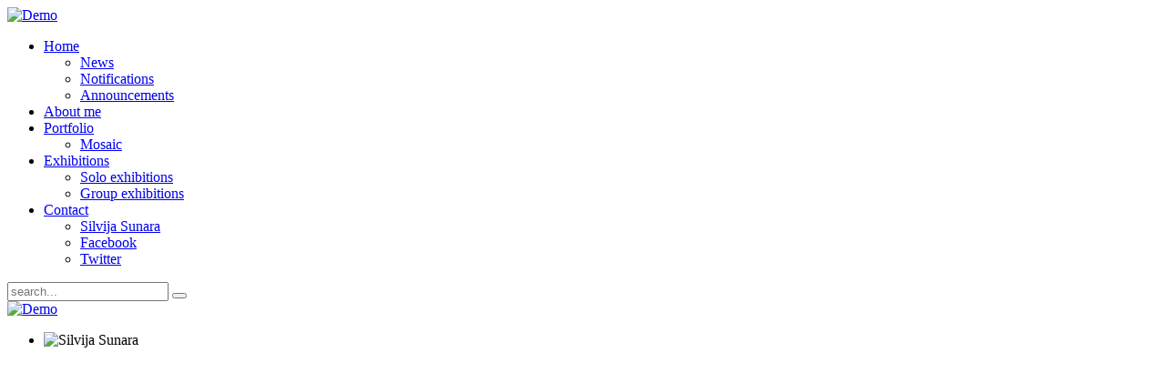

--- FILE ---
content_type: text/html; charset=utf-8
request_url: https://silvijasunara.com/en/contact/silvija-sunara
body_size: 4629
content:
<!DOCTYPE HTML>
<html lang="en-gb" dir="ltr" data-config='{"twitter":0,"plusone":0,"facebook":0,"style":"turquoise"}'>

<head>
<meta charset="utf-8">
<meta http-equiv="X-UA-Compatible" content="IE=edge">
<meta name="viewport" content="width=device-width, initial-scale=1">
<base href="https://silvijasunara.com/en/contact/silvija-sunara" />
	<meta name="og:type" content="article" />
	<meta name="og:url" content="https://silvijasunara.com/en/contact/silvija-sunara" />
	<meta name="generator" content="Joomla! - Open Source Content Management" />
	<title>Silvija Sunara - Silvija Sunara</title>
	<link href="https://silvijasunara.com/en/component/search/?Itemid=107&amp;format=opensearch" rel="search" title="Search Silvija Sunara" type="application/opensearchdescription+xml" />
	<link href="/templates/yoo_moreno/favicon.ico" rel="shortcut icon" type="image/vnd.microsoft.icon" />
	<link href="/cache/widgetkit/widgetkit-daede8c3.css" rel="stylesheet" type="text/css" />
	<link href="/media/mod_languages/css/template.css?fa25495d751423e0a53e3b9d5cb10602" rel="stylesheet" type="text/css" />
	<script src="/media/jui/js/jquery.min.js?fa25495d751423e0a53e3b9d5cb10602" type="text/javascript"></script>
	<script src="/media/jui/js/jquery-noconflict.js?fa25495d751423e0a53e3b9d5cb10602" type="text/javascript"></script>
	<script src="/media/jui/js/jquery-migrate.min.js?fa25495d751423e0a53e3b9d5cb10602" type="text/javascript"></script>
	<script src="/cache/widgetkit/widgetkit-b1545bfd.js" type="text/javascript"></script>

<link rel="apple-touch-icon-precomposed" href="/templates/yoo_moreno/apple_touch_icon.png">
<link rel="stylesheet" href="/templates/yoo_moreno/styles/turquoise/css/bootstrap.css">
<link rel="stylesheet" href="/templates/yoo_moreno/styles/turquoise/css/theme.css">
<script src="/templates/yoo_moreno/warp/vendor/uikit/js/uikit.js"></script>
<script src="/templates/yoo_moreno/warp/js/social.js"></script>
<script src="/templates/yoo_moreno/js/theme.js"></script>
<script src="/templates/yoo_moreno/js/masonry.js"></script>
</head>

<body class="tm-sidebar-b-right tm-sidebars-1 tm-noblog  tm-article-panel tm-sticky-navbar">

	
	<div class="tm-block-top">
		<div class="uk-container uk-container-center">

						<a class="tm-logo uk-visible-large" href="https://silvijasunara.com">
	<img src="/images/yootheme/demo/default/logo.png" width="230" height="50" alt="Demo"></a>
			
			
			<nav class="tm-navbar uk-navbar uk-navbar-attached">

								<ul class="uk-navbar-nav uk-visible-large">
<li class="uk-parent" data-uk-dropdown="{}"><a href="/en/">Home</a><div class="uk-dropdown uk-dropdown-navbar uk-dropdown-width-1"><div class="uk-grid"><div class="uk-width-1-1"><ul class="uk-nav uk-nav-navbar"><li><a href="/en/home/news">News</a></li><li><a href="/en/home/notifications">Notifications</a></li><li><a href="/en/home/announcements">Announcements</a></li></ul></div></div></div></li><li data-uk-dropdown="{}"><a href="/en/about-me">About me</a></li><li class="uk-parent" data-uk-dropdown="{}"><a href="/en/portfolio">Portfolio</a><div class="uk-dropdown uk-dropdown-navbar uk-dropdown-width-1"><div class="uk-grid"><div class="uk-width-1-1"><ul class="uk-nav uk-nav-navbar"><li><a href="/en/portfolio/mosaic">Mosaic</a></li></ul></div></div></div></li><li class="uk-parent" data-uk-dropdown="{}"><a href="/en/exhibitions">Exhibitions</a><div class="uk-dropdown uk-dropdown-navbar uk-dropdown-width-1"><div class="uk-grid"><div class="uk-width-1-1"><ul class="uk-nav uk-nav-navbar"><li><a href="/en/exhibitions/solo-exhibitions">Solo exhibitions</a></li><li><a href="/en/exhibitions/group-exhibitions">Group exhibitions</a></li></ul></div></div></div></li><li class="uk-parent uk-active" data-uk-dropdown="{}"><a href="/en/contact/silvija-sunara">Contact</a><div class="uk-dropdown uk-dropdown-navbar uk-dropdown-width-1"><div class="uk-grid"><div class="uk-width-1-1"><ul class="uk-nav uk-nav-navbar"><li class="uk-active"><a href="/en/contact/silvija-sunara">Silvija Sunara</a></li><li><a href="http://www.facebook.com/silvija.sunara" target="_blank" rel="noopener noreferrer">Facebook</a></li><li><a href="http://www.twitter.com/silvijasunara" target="_blank" rel="noopener noreferrer">Twitter</a></li></ul></div></div></div></li></ul>				
								<a href="#offcanvas" class="uk-navbar-toggle uk-hidden-large" data-uk-offcanvas></a>
				
								<div class="uk-navbar-flip">
					<div class="uk-navbar-content uk-visible-large">
<form id="search-40" class="uk-search" action="/en/contact/silvija-sunara" method="post" role="search" data-uk-search="{'source': '/en/component/search/?tmpl=raw&amp;type=json&amp;ordering=&amp;searchphrase=all', 'param': 'searchword', 'msgResultsHeader': 'Search Results', 'msgMoreResults': 'More Results', 'msgNoResults': 'No results found', flipDropdown: 1}">
	<input class="uk-search-field" type="search" name="searchword" placeholder="search...">
	<button class="uk-search-close" type="reset"></button>
	<input type="hidden" name="task"   value="search">
	<input type="hidden" name="option" value="com_search">
	<input type="hidden" name="Itemid" value="107">
</form></div>
				</div>
				
								<div class="uk-navbar-content uk-navbar-center uk-hidden-large"><a class="tm-logo-small" href="https://silvijasunara.com">
	<img src="/images/yootheme/demo/default/logo.png" width="160" height="50" alt="Demo" class="uk-responsive-height"></a></div>
				
			</nav>
		
		</div>
	</div>
	
	<div class="uk-container uk-container-center">

				<section class="tm-top-a uk-grid" data-uk-grid-match="{target:'> div > .uk-panel'}" data-uk-grid-margin><div class="uk-width-1-1">
	<div class="uk-panel uk-panel-header">
<div id="slideshow-10-697c51f0bddc1" class="wk-slideshow wk-slideshow-default" data-widgetkit="slideshow" data-options='{"style":"default","autoplay":1,"interval":5000,"width":"auto","height":"auto","duration":500,"index":0,"order":"random","navigation":0,"buttons":1,"slices":15,"animated":"boxes","caption_animation_duration":500}'>
	<div>
		<ul class="slides">

									<li>
				<article class="wk-content clearfix"><img src="/images/01_SLIKE/01_NASLOVNA_GALERIJA/naslovna_16.jpg" width="1180" height="450" alt="Silvija Sunara"></article>
			</li>
												<li>
				<article class="wk-content clearfix"><img src="[data-uri]" data-src="/images/01_SLIKE/01_NASLOVNA_GALERIJA/naslovna_19.jpg" width="1180" height="450" alt="Silvija Sunara"></article>
			</li>
												<li>
				<article class="wk-content clearfix"><img src="[data-uri]" data-src="/images/01_SLIKE/01_NASLOVNA_GALERIJA/naslovna_20.jpg" width="1180" height="450" alt="Silvija Sunara"></article>
			</li>
												<li>
				<article class="wk-content clearfix"><img src="[data-uri]" data-src="/images/01_SLIKE/01_NASLOVNA_GALERIJA/naslovna_09.jpg" width="1180" height="450" alt="Silvija Sunara"></article>
			</li>
												<li>
				<article class="wk-content clearfix"><img src="[data-uri]" data-src="/images/01_SLIKE/01_NASLOVNA_GALERIJA/naslovna_07.jpg" width="1180" height="450" alt="Silvija Sunara"></article>
			</li>
												<li>
				<article class="wk-content clearfix"><img src="[data-uri]" data-src="/images/01_SLIKE/01_NASLOVNA_GALERIJA/naslovna_05.jpg" width="1180" height="450" alt="Silvija Sunara"></article>
			</li>
												<li>
				<article class="wk-content clearfix"><img src="[data-uri]" data-src="/images/01_SLIKE/01_NASLOVNA_GALERIJA/naslovna_18.jpg" width="1180" height="450" alt="Silvija Sunara"></article>
			</li>
												<li>
				<article class="wk-content clearfix"><img src="[data-uri]" data-src="/images/01_SLIKE/01_NASLOVNA_GALERIJA/naslovna_12.jpg" width="1180" height="450" alt="Silvija Sunara"></article>
			</li>
												<li>
				<article class="wk-content clearfix"><img src="[data-uri]" data-src="/images/01_SLIKE/01_NASLOVNA_GALERIJA/naslovna_11.jpg" width="1180" height="450" alt="Silvija Sunara"></article>
			</li>
												<li>
				<article class="wk-content clearfix"><img src="[data-uri]" data-src="/images/01_SLIKE/01_NASLOVNA_GALERIJA/naslovna_14.jpg" width="1180" height="450" alt="Silvija Sunara"></article>
			</li>
												<li>
				<article class="wk-content clearfix"><img src="[data-uri]" data-src="/images/01_SLIKE/01_NASLOVNA_GALERIJA/naslovna_17.jpg" width="1180" height="450" alt="Silvija Sunara"></article>
			</li>
												<li>
				<article class="wk-content clearfix"><img src="[data-uri]" data-src="/images/01_SLIKE/01_NASLOVNA_GALERIJA/naslovna_10.jpg" width="1180" height="450" alt="Silvija Sunara"></article>
			</li>
								</ul>
		<div class="next"></div><div class="prev"></div>		<div class="caption"></div><ul class="captions"><li></li><li></li><li></li><li></li><li></li><li></li><li></li><li></li><li></li><li></li><li></li><li></li></ul>
	</div>
	</div></div><div class="uk-panel uk-hidden-large"><div class="mod-languages">

	<ul class="lang-inline" dir="ltr">
						<li>
			<a href="/hr/kontakt/silvija-sunara">
												<img src="/media/mod_languages/images/hr.gif" alt="Hrvatski (HR)" title="Hrvatski (HR)" />										</a>
			</li>
											<li class="lang-active">
			<a href="https://silvijasunara.com/en/contact/silvija-sunara">
												<img src="/media/mod_languages/images/en.gif" alt="English (UK)" title="English (UK)" />										</a>
			</li>
				</ul>

</div>
</div></div></section>
		
		
		
				<div class="tm-middle uk-grid" data-uk-grid-match data-uk-grid-margin>

						<div class="tm-main uk-width-medium-3-4">

				
								<main class="tm-content">

										<ul class="uk-breadcrumb"><li><a href="/en/">Home</a></li><li><a href="/en/contact/silvija-sunara">Contact</a></li><li class="uk-active"><span>Silvija Sunara</span></li></ul>					
					

<div class="contact" itemscope itemtype="https://schema.org/Person">
	
			<div class="page-header">
			<h2>
								<span class="contact-name" itemprop="name">Silvija Sunara</span>
			</h2>
		</div>
	
	
	
	
	
	
	
			
						<h3>Contact</h3>		
		
					<dl class="contact-position dl-horizontal">
				<dt>Position:</dt>
				<dd itemprop="jobTitle">
					Academic painter				</dd>
			</dl>
		
		<dl class="contact-address dl-horizontal" itemprop="address" itemscope itemtype="https://schema.org/PostalAddress">
			<dt>
			<span class="jicons-icons">
				<img src="/media/contacts/images/con_address.png" alt="Address: " />			</span>
		</dt>

					<dd>
				<span class="contact-street" itemprop="streetAddress">
					Nikole Tesle 15					<br />
				</span>
			</dd>
		
					<dd>
				<span class="contact-suburb" itemprop="addressLocality">
					Drniš					<br />
				</span>
			</dd>
									<dd>
				<span class="contact-postcode" itemprop="postalCode">
					22320					<br />
				</span>
			</dd>
						<dd>
			<span class="contact-country" itemprop="addressCountry">
				Croatia, EU				<br />
			</span>
		</dd>
			
	<dt>
		<span class="jicons-icons" itemprop="email">
			<img src="/media/contacts/images/emailButton.png" alt="Email: " />		</span>
	</dt>
	<dd>
		<span class="contact-emailto">
			<span id="cloak442e3854a3566b63818a70a612a57a39">This email address is being protected from spambots. You need JavaScript enabled to view it.</span><script type='text/javascript'>
				document.getElementById('cloak442e3854a3566b63818a70a612a57a39').innerHTML = '';
				var prefix = '&#109;a' + 'i&#108;' + '&#116;o';
				var path = 'hr' + 'ef' + '=';
				var addy442e3854a3566b63818a70a612a57a39 = 's&#105;lv&#105;j&#97;s&#117;n&#97;r&#97;' + '&#64;';
				addy442e3854a3566b63818a70a612a57a39 = addy442e3854a3566b63818a70a612a57a39 + 'gm&#97;&#105;l' + '&#46;' + 'c&#111;m';
				var addy_text442e3854a3566b63818a70a612a57a39 = 's&#105;lv&#105;j&#97;s&#117;n&#97;r&#97;' + '&#64;' + 'gm&#97;&#105;l' + '&#46;' + 'c&#111;m';document.getElementById('cloak442e3854a3566b63818a70a612a57a39').innerHTML += '<a ' + path + '\'' + prefix + ':' + addy442e3854a3566b63818a70a612a57a39 + '\'>'+addy_text442e3854a3566b63818a70a612a57a39+'<\/a>';
		</script>		</span>
	</dd>

	<dt>
		<span class="jicons-icons">
			<img src="/media/contacts/images/con_mobile.png" alt="Mobile: " />		</span>
	</dt>
	<dd>
		<span class="contact-mobile" itemprop="telephone">
			+385992013696		</span>
	</dd>
	<dt>
		<span class="jicons-icons">
			 		</span>
	</dt>
	<dd>
		<span class="contact-webpage">
			<a href="http://www.silvijasunara.com" target="_blank" rel="noopener noreferrer" itemprop="url">
			http://www.silvijasunara.com</a>
		</span>
	</dd>
</dl>

		
			
	
	
	
	
	
	
	
	</div>

				</main>
				
				
			</div>
			
                                                            <aside class="tm-sidebar-b uk-width-medium-1-4"><div class="uk-panel uk-hidden-medium uk-hidden-small"><div class="mod-languages">

	<ul class="lang-inline" dir="ltr">
						<li>
			<a href="/hr/kontakt/silvija-sunara">
												<img src="/media/mod_languages/images/hr.gif" alt="Hrvatski (HR)" title="Hrvatski (HR)" />										</a>
			</li>
											<li class="lang-active">
			<a href="https://silvijasunara.com/en/contact/silvija-sunara">
												<img src="/media/mod_languages/images/en.gif" alt="English (UK)" title="English (UK)" />										</a>
			</li>
				</ul>

</div>
</div>
<div class="uk-panel uk-panel-box uk-panel-box-primary"><h3 class="uk-panel-title"><i class=""></i> Most recent news</h3>
<ul class="uk-list uk-list-line">
	<li><a href="/en/home/news/154-our-lady-of-candelora-our-lady-of-nevest-for-the-parish-of-st-mary-nevest-cera">Our Lady of Candelora “Our Lady of Nevest” for the parish of St. Mary, Nevest Cera</a></li>
	<li><a href="/en/home/news/152-new-painting-mother-of-love-acrylic-on-canvas-50x120">New painting: Mother of love, acrylic on canvas, 50x120</a></li>
	<li><a href="/en/home/news/150-poster-at-the-entrance-to-the-town-of-drnis">Poster at the entrance to the town of Drniš</a></li>
	<li><a href="/en/home/news/148-cardinal-alojzije-stepinac-oil-on-canvas-80x120-cm">Cardinal Alojzije Stepinac, oil on canvas, 80x120 cm</a></li>
	<li><a href="/en/home/news/146-saint-john-the-baptist">Saint John the Baptist</a></li>
	<li><a href="/en/home/news/144-mosaic-the-miracle-of-happiness-glass-50x30-cm">Mosaic “The Miracle of Happiness”, glass, 50x30 cm</a></li>
	<li><a href="/en/home/news/142-exhibition-with-group-9-in-the-osijek-cultural-center">Exhibition with Group 9 in the Osijek Cultural Center</a></li>
</ul></div>
<div class="uk-panel uk-panel-box uk-panel-box-secondary">
	<p><a href="/portfolio" target="_self">MY PORTFOLIO</a></p></div>
<div class="uk-panel uk-panel-box uk-panel-box-secondary">
	<p><a href="/exhibitions" target="_self">MY EXHIBITIONS</a></p></div>
<div class="uk-panel">
	<div class="tm-social-icons">
    <a href="http://www.facebook.com/silvija.sunara" class="uk-icon-button uk-icon-facebook"></a>
    <a href="http://www.twitter.com/silvijasunara" class="uk-icon-button uk-icon-twitter"></a>
</div></div></aside>
                        
		</div>
		
				<section class="tm-bottom-a uk-grid" data-uk-grid-match="{target:'> div > .uk-panel'}" data-uk-grid-margin>
<div class="uk-width-1-1"><div class="uk-panel uk-panel-box">
	<div class="uk-grid uk-grid-divider" data-uk-grid-margin data-uk-grid-match>
	<div class="uk-width-large-1-4 uk-width-medium-1-2">
                <img class="uk-align-left tm-image-avatar" src="/images/yootheme/demo/avatar.jpg" width="50" height="50" alt="Demo">
		<h2 class="uk-h4 uk-margin-remove">Silvija Sunara</h2>
		<p class="uk-margin-remove uk-text-muted uk-text-large"></p>
	</div>
	<div class="uk-width-large-1-4 uk-width-medium-1-2">
		<h3 class="uk-h4 uk-margin-remove">E-mail</h3>
		<span class="uk-text-muted"><a href="mailto:silvijasunara@gmail.com">silvijasunara@gmail.com</a></span>
	</div>
	<div class="uk-width-large-1-4 uk-width-medium-1-2">
		<h3 class="uk-h4 uk-margin-remove">Facebook</h3>
		<span class="uk-text-muted"><a href="http://www.facebook.com/silvija.sunara" target="_blank">fb.com/silvija.sunara</a></span>
	</div>
	<div class="uk-width-large-1-4 uk-width-medium-1-2">
		<h3 class="uk-h4 uk-margin-remove">Twitter</h3>
		<span class="uk-text-muted"><a href="http://www.twitter.com/silvijasunara" target="_blank">twitter.com/silvijasunara</a></span>
	</div>
</div></div></div>
</section>
		
				<section class="tm-bottom-b uk-grid" data-uk-grid-match="{target:'> div > .uk-panel'}" data-uk-grid-margin>
<div class="uk-width-1-1 uk-width-large-2-3"><div class="uk-panel">
	<div class="uk-grid" data-uk-grid-margin="" data-uk-grid-match="">
<div class="uk-width-1-2 uk-width-medium-1-4">
<h3 class="uk-h4">About me</h3>
<ul class="uk-list">
<li><a class="tm-secondary-color" href="/about-me">Biography</a></li>
</ul>
</div>
<div class="uk-width-1-2 uk-width-medium-1-4">
<h3 class="uk-h4">Portfolio</h3>
<ul class="uk-list">
<li><a class="tm-secondary-color" href="/portfolio/mosaic">Mosaic</a></li>
<li><a class="tm-secondary-color" href="/portfolio/oil-on-canvas">Oil on canvas</a></li>
</ul>
</div>
<div class="uk-width-1-2 uk-width-medium-1-4">
<h3 class="uk-h4">Exhibitions</h3>
<ul class="uk-list">
<li><a class="tm-secondary-color" href="/exhibitions/solo-exhibitions">Solo exhibitions</a></li>
<li><a class="tm-secondary-color" href="/exhibitions/group-exhibitions">Group exhibitions</a></li>
</ul>
</div>
<div class="uk-width-1-2 uk-width-medium-1-4">
<h3 class="uk-h4">Contact</h3>
<ul class="uk-list">
<li><a class="tm-secondary-color" href="/contact/silvija-sunara">Contact</a></li>
<li><a class="tm-secondary-color" href="http://www.facebook.com/silvija.sunara" target="_blank">Facebook</a></li>
<li><a class="tm-secondary-color" href="http://www.twitter.com/silvijasunara" target="_blank">Twitter</a></li>
</ul>
</div>
</div></div></div>

<div class="uk-width-1-1 uk-width-large-1-3"><div class="uk-panel">
	<p class="uk-text-muted">Copyright © 2015 <a href="http://www.silvijasunara.com" title="silvijasunara.com">Silvija Sunara</a>. All rights reserved.<br class="uk-hidden-small" /> Web design, hosting and maintenance: <a href="http://www.krasic.net" title="Krasić Informacijske Tehnologije">Krasić Informacijske Tehnologije</a></p>
<p><a href="http://www.silvijasunara.com"><img src="/images/yootheme/demo/default/logo_footer.png" alt="silvijasunara.com" width="230" height="50" /></a></p></div></div>
</section>
		
				<footer class="tm-footer">

						<a class="tm-totop-scroller" data-uk-smooth-scroll href="#"></a>
			
			<div class="uk-panel"><ul class="uk-subnav uk-subnav-line">
<li><a href="/en/">Home</a></li><li><a href="/en/about-me">About me</a></li><li><a href="/en/portfolio">Portfolio</a></li><li><a href="/en/exhibitions">Exhibitions</a></li><li class="uk-active"><a href="/en/contact/silvija-sunara">Contact</a></li></ul></div>
		</footer>
		
	</div>

	<script>(function(d){var s = d.createElement("script");s.setAttribute("data-account", "A3X86O5Y4q");s.setAttribute("src", "https://cdn.userway.org/widget.js");(d.body || d.head).appendChild(s);})(document)</script>
		<div id="offcanvas" class="uk-offcanvas">
		<div class="uk-offcanvas-bar"><ul class="uk-nav uk-nav-offcanvas">
<li class="uk-parent"><a href="/en/">Home</a><ul class="uk-nav-sub"><li><a href="/en/home/news">News</a></li><li><a href="/en/home/notifications">Notifications</a></li><li><a href="/en/home/announcements">Announcements</a></li></ul></li><li><a href="/en/about-me">About me</a></li><li class="uk-parent"><a href="/en/portfolio">Portfolio</a><ul class="uk-nav-sub"><li><a href="/en/portfolio/mosaic">Mosaic</a></li></ul></li><li class="uk-parent"><a href="/en/exhibitions">Exhibitions</a><ul class="uk-nav-sub"><li><a href="/en/exhibitions/solo-exhibitions">Solo exhibitions</a></li><li><a href="/en/exhibitions/group-exhibitions">Group exhibitions</a></li></ul></li><li class="uk-parent uk-active"><a href="/en/contact/silvija-sunara">Contact</a><ul class="uk-nav-sub"><li class="uk-active"><a href="/en/contact/silvija-sunara">Silvija Sunara</a></li><li><a href="http://www.facebook.com/silvija.sunara" target="_blank" rel="noopener noreferrer">Facebook</a></li><li><a href="http://www.twitter.com/silvijasunara" target="_blank" rel="noopener noreferrer">Twitter</a></li></ul></li></ul></div>
	</div>
	
</body>
</html>